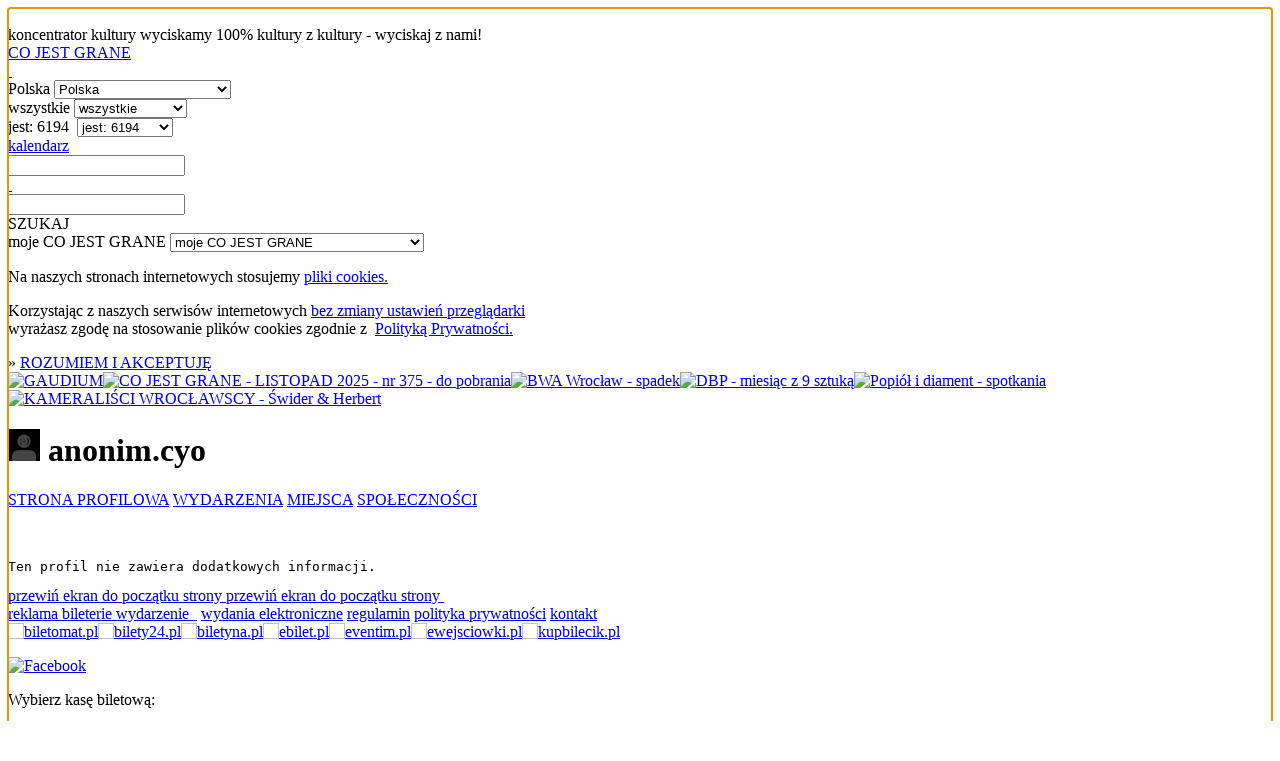

--- FILE ---
content_type: text/javascript;charset=UTF-8
request_url: https://ewejsciowki.pl/embedded_static/embedded.js
body_size: 3165
content:
!function(n){var e={};function t(i){if(e[i])return e[i].exports;var a=e[i]={i:i,l:!1,exports:{}};return n[i].call(a.exports,a,a.exports,t),a.l=!0,a.exports}t.m=n,t.c=e,t.d=function(n,e,i){t.o(n,e)||Object.defineProperty(n,e,{configurable:!1,enumerable:!0,get:i})},t.n=function(n){var e=n&&n.__esModule?function(){return n.default}:function(){return n};return t.d(e,"a",e),e},t.o=function(n,e){return Object.prototype.hasOwnProperty.call(n,e)},t.p="/static/",t(t.s=0)}([function(n,e,t){"use strict";Object.defineProperty(e,"__esModule",{value:!0});var i=t(1),a="z-index: 2147483647; display: block; background-color: rgba(0, 0, 0, 0.00392157); border: 0px none transparent; overflow-x: hidden; overflow-y: auto; visibility: visible; margin: 0px; padding: 0px; -webkit-tap-highlight-color: transparent; position: fixed; left: 0px; top: 0px; width: 100%; height: 100%;",r=function(){function n(n){this.domain=n}return n.prototype.attachClickListeners=function(){for(var e=document.querySelectorAll("[href^='"+this.domain+"/embedded']"),t=0;t<e.length;t++){var i=e[t],a=i.getAttribute("href");i.setAttribute("data-embedded-url",a),i.setAttribute("href","javascript:void(0)"),i.removeEventListener("click",n.clickListener),i.addEventListener("click",n.clickListener)}},n.prototype.openPopup=function(e,t,i,a){return n.openEmbedded(e,t,i,a)},n.prototype.attachMessagesListener=function(){var n=window.addEventListener?"addEventListener":"attachEvent";(0,window[n])("attachEvent"==n?"onmessage":"message",function(n){if("close"===n.data.type){var e=document.querySelector(".ewejsciowki-overlay");i.onAnimationEnd(e,function(){var n=document.querySelector("#ewejsciowki-container");n&&n.parentNode&&n.parentNode.removeChild(n)}),document.querySelector("body").style.overflow="auto",document.querySelector("body").style.maxHeight="initial",e.className+=" ewejsciowki-overlay--hide"}"redirect"===n.data.type&&n.data.data&&n.data.data.url&&window.location.assign(n.data.data.url)},!1)},n.prototype.generateTicketButton=function(){var n=document.querySelector("#ticket-url"),e=i.findGetParameter("reservationId");n&&e&&n.setAttribute("href",this.domain+"/api-ui/reservation/"+e+"/confirmation")},n.openEmbedded=function(e,t,i,r){var o=[];if(e){r&&o.push({name:"salesChannelId",value:r}),t&&o.push({name:"typRedirectUrl",value:t}),i&&o.push({name:"language",value:i}),o.length>0&&(-1==e.search("\\?")?e+="?":e+="&",e+=n.encodeData(o));var s=n.createContainerElement(e);document.body.appendChild(s);var l=document.querySelector("#ewejsciowki-iframe");l.contentWindow.focus(),l.addEventListener("load",function(){l.setAttribute("style",a+"animation: pop-up 0.3s; -ms-animation: pop-up 0.3s; -moz-animation: pop-up 0.3s; -webkit-animation: pop-up 0.3s; -o-animation: pop-up 0.3s;"),s.querySelector(".ewejsciowki-spinner").setAttribute("style","visibility: hidden;")})}},n.encodeData=function(n){var e=[];for(var t in n)e.push(encodeURIComponent(n[t].name)+"="+encodeURIComponent(n[t].value));return e.join("&")},n.findSalesChannelId=function(){var n=document.querySelector('meta[property="ewejsciowki:salesChannelId"]');return n&&n.getAttribute("content")},n.findMetaRedirectUrl=function(){var n=document.querySelector('meta[property="ewejsciowki:typRedirectUrl"]');return n&&n.getAttribute("content")},n.findMetaLanguage=function(){var n=document.querySelector('meta[property="ewejsciowki:language"]');return n&&n.getAttribute("content")},n.findEmbeddedUrl=function(n){for(var e=n.target;null!=e&&!e.hasAttribute("data-embedded-url");)e=e.parentElement;return null!=e?e.getAttribute("data-embedded-url"):null},n.createContainerElement=function(e){var t=document.createElement("div");return t.setAttribute("id","ewejsciowki-container"),t.setAttribute("style",a),t.innerHTML="\n<style type='text/css'>\n\n@-webkit-keyframes ewejsciowki-spinner {\n    0% {\n        opacity: 1;\n        -ms-transform: scale(1.3);\n        -moz-transform: scale(1.3);\n        -webkit-transform: scale(1.3);\n        -o-transform: scale(1.3);\n        transform: scale(1.3);\n    }\n    100% {\n        opacity: 0.1;\n        -ms-transform: scale(1);\n        -moz-transform: scale(1);\n        -webkit-transform: scale(1);\n        -o-transform: scale(1);\n        transform: scale(1);\n    }\n}\n\n@-ms-keyframes ewejsciowki-spinner {\n    0% {\n        opacity: 1;\n        -ms-transform: scale(1.3);\n        -moz-transform: scale(1.3);\n        -webkit-transform: scale(1.3);\n        -o-transform: scale(1.3);\n        transform: scale(1.3);\n    }\n    100% {\n        opacity: 0.1;\n        -ms-transform: scale(1);\n        -moz-transform: scale(1);\n        -webkit-transform: scale(1);\n        -o-transform: scale(1);\n        transform: scale(1);\n    }\n}\n\n@-moz-keyframes ewejsciowki-spinner {\n    0% {\n        opacity: 1;\n        -ms-transform: scale(1.3);\n        -moz-transform: scale(1.3);\n        -webkit-transform: scale(1.3);\n        -o-transform: scale(1.3);\n        transform: scale(1.3);\n    }\n    100% {\n        opacity: 0.1;\n        -ms-transform: scale(1);\n        -moz-transform: scale(1);\n        -webkit-transform: scale(1);\n        -o-transform: scale(1);\n        transform: scale(1);\n    }\n}\n\n\n@-o-keyframes ewejsciowki-spinner {\n    0% {\n        opacity: 1;\n        -ms-transform: scale(1.3);\n        -moz-transform: scale(1.3);\n        -webkit-transform: scale(1.3);\n        -o-transform: scale(1.3);\n        transform: scale(1.3);\n    }\n    100% {\n        opacity: 0.1;\n        -ms-transform: scale(1);\n        -moz-transform: scale(1);\n        -webkit-transform: scale(1);\n        -o-transform: scale(1);\n        transform: scale(1);\n    }\n}\n\n@keyframes ewejsciowki-spinner {\n    0% {\n        opacity: 1;\n        -ms-transform: scale(1.3);\n        -moz-transform: scale(1.3);\n        -webkit-transform: scale(1.3);\n        -o-transform: scale(1.3);\n        transform: scale(1.3);\n    }\n    100% {\n        opacity: 0.1;\n        -ms-transform: scale(1);\n        -moz-transform: scale(1);\n        -webkit-transform: scale(1);\n        -o-transform: scale(1);\n        transform: scale(1);\n    }\n}\n\n@-webkit-keyframes show {\n    0% { opacity: 0;}\n    100% { opacity: 1;}\n}\n\n@keyframes show {\n    0% { opacity: 0;}\n    100% { opacity: 1;}\n}\n\n@-webkit-keyframes hide {\n    0% { opacity: 1;}\n    100% { opacity: 0;}\n}\n\n@keyframes hide {\n    0% { opacity: 1;}\n    100% { opacity: 0;}\n}\n\n@keyframes pop-up {\n  0% {\n    opacity: 0;\n    transform: scale(0.8);\n    \n  }\n  100% {\n    opacity: 1;\n    transform: scale(1);\n  }\n}\n\n@-moz-keyframes pop-up {\n  0% {\n    opacity: 0;\n    transform: scale(0.8);\n  }\n  100% {\n    opacity: 1;\n    transform: scale(1);\n  }\n}\n\n@-webkit-keyframes pop-up {\n  0% {\n    opacity: 0;\n    transform: scale(0.8);\n  }\n  100% {\n    opacity: 1;\n    transform: scale(1);\n  }\n}\n\n@-ms-keyframes pop-up {\n  0% {\n    opacity: 0;\n    transform: scale(0.8);\n  }\n  100% {\n    opacity: 1;\n    transform: scale(1);\n  }\n}\n\n@-o-keyframes pop-up {\n  0% {\n    opacity: 0;\n    transform: scale(0.8);\n  }\n  100% {\n    opacity: 1;\n    transform: scale(1);\n  }\n}\n\n.ewejsciowki-overlay.ewejsciowki-overlay--hide {\n    animation: hide 0.3s;\n    -webkit-animation: hide 0.3s;\n}\n\n.ewejsciowki-overlay {\n    background-color: rgba(0, 0, 0, 0.6);\n    width: 100%;\n    height: 100%;\n    animation: show 0.3s;\n    -webkit-animation: show 0.3s;\n}\n\n.ewejsciowki-spinner {\n    background: none;\n    position: absolute;\n    top: 0;\n    bottom: 0;\n    left: 0;\n    right: 0;\n    margin: auto;\n    width: 200px;\n    height: 200px;\n}\n\n.ewejsciowki-spinner > div {\n    width: 24px;\n    height: 24px;\n    margin-left: 4px;\n    margin-top: 4px;\n    position: absolute;\n}\n\n.ewejsciowki-spinner > div > div {\n    width: 100%;\n    height: 100%;\n    border-radius: 15px;\n    background: #fff;\n}\n\n.ewejsciowki-spinner > div:nth-of-type(1) > div {\n    -ms-animation: ewejsciowki-spinner 1s linear infinite;\n    -moz-animation: ewejsciowki-spinner 1s linear infinite;\n    -webkit-animation: ewejsciowki-spinner 1s linear infinite;\n    -o-animation: ewejsciowki-spinner 1s linear infinite;\n    animation: ewejsciowki-spinner 1s linear infinite;\n    -ms-animation-delay: 0s;\n    -moz-animation-delay: 0s;\n    -webkit-animation-delay: 0s;\n    -o-animation-delay: 0s;\n    animation-delay: 0s;\n}\n\n.ewejsciowki-spinner > div:nth-of-type(1) {\n    -ms-transform: translate(84px, 84px) rotate(45deg) translate(70px, 0);\n    -moz-transform: translate(84px, 84px) rotate(45deg) translate(70px, 0);\n    -webkit-transform: translate(84px, 84px) rotate(45deg) translate(70px, 0);\n    -o-transform: translate(84px, 84px) rotate(45deg) translate(70px, 0);\n    transform: translate(84px, 84px) rotate(45deg) translate(70px, 0);\n}\n\n.ewejsciowki-spinner > div:nth-of-type(2) > div {\n    -ms-animation: ewejsciowki-spinner 1s linear infinite;\n    -moz-animation: ewejsciowki-spinner 1s linear infinite;\n    -webkit-animation: ewejsciowki-spinner 1s linear infinite;\n    -o-animation: ewejsciowki-spinner 1s linear infinite;\n    animation: ewejsciowki-spinner 1s linear infinite;\n    -ms-animation-delay: 0.12s;\n    -moz-animation-delay: 0.12s;\n    -webkit-animation-delay: 0.12s;\n    -o-animation-delay: 0.12s;\n    animation-delay: 0.12s;\n}\n\n.ewejsciowki-spinner > div:nth-of-type(2) {\n    -ms-transform: translate(84px, 84px) rotate(90deg) translate(70px, 0);\n    -moz-transform: translate(84px, 84px) rotate(90deg) translate(70px, 0);\n    -webkit-transform: translate(84px, 84px) rotate(90deg) translate(70px, 0);\n    -o-transform: translate(84px, 84px) rotate(90deg) translate(70px, 0);\n    transform: translate(84px, 84px) rotate(90deg) translate(70px, 0);\n}\n\n.ewejsciowki-spinner > div:nth-of-type(3) > div {\n    -ms-animation: ewejsciowki-spinner 1s linear infinite;\n    -moz-animation: ewejsciowki-spinner 1s linear infinite;\n    -webkit-animation: ewejsciowki-spinner 1s linear infinite;\n    -o-animation: ewejsciowki-spinner 1s linear infinite;\n    animation: ewejsciowki-spinner 1s linear infinite;\n    -ms-animation-delay: 0.25s;\n    -moz-animation-delay: 0.25s;\n    -webkit-animation-delay: 0.25s;\n    -o-animation-delay: 0.25s;\n    animation-delay: 0.25s;\n}\n\n.ewejsciowki-spinner > div:nth-of-type(3) {\n    -ms-transform: translate(84px, 84px) rotate(135deg) translate(70px, 0);\n    -moz-transform: translate(84px, 84px) rotate(135deg) translate(70px, 0);\n    -webkit-transform: translate(84px, 84px) rotate(135deg) translate(70px, 0);\n    -o-transform: translate(84px, 84px) rotate(135deg) translate(70px, 0);\n    transform: translate(84px, 84px) rotate(135deg) translate(70px, 0);\n}\n\n.ewejsciowki-spinner > div:nth-of-type(4) > div {\n    -ms-animation: ewejsciowki-spinner 1s linear infinite;\n    -moz-animation: ewejsciowki-spinner 1s linear infinite;\n    -webkit-animation: ewejsciowki-spinner 1s linear infinite;\n    -o-animation: ewejsciowki-spinner 1s linear infinite;\n    animation: ewejsciowki-spinner 1s linear infinite;\n    -ms-animation-delay: 0.37s;\n    -moz-animation-delay: 0.37s;\n    -webkit-animation-delay: 0.37s;\n    -o-animation-delay: 0.37s;\n    animation-delay: 0.37s;\n}\n\n.ewejsciowki-spinner > div:nth-of-type(4) {\n    -ms-transform: translate(84px, 84px) rotate(180deg) translate(70px, 0);\n    -moz-transform: translate(84px, 84px) rotate(180deg) translate(70px, 0);\n    -webkit-transform: translate(84px, 84px) rotate(180deg) translate(70px, 0);\n    -o-transform: translate(84px, 84px) rotate(180deg) translate(70px, 0);\n    transform: translate(84px, 84px) rotate(180deg) translate(70px, 0);\n}\n\n.ewejsciowki-spinner > div:nth-of-type(5) > div {\n    -ms-animation: ewejsciowki-spinner 1s linear infinite;\n    -moz-animation: ewejsciowki-spinner 1s linear infinite;\n    -webkit-animation: ewejsciowki-spinner 1s linear infinite;\n    -o-animation: ewejsciowki-spinner 1s linear infinite;\n    animation: ewejsciowki-spinner 1s linear infinite;\n    -ms-animation-delay: 0.5s;\n    -moz-animation-delay: 0.5s;\n    -webkit-animation-delay: 0.5s;\n    -o-animation-delay: 0.5s;\n    animation-delay: 0.5s;\n}\n\n.ewejsciowki-spinner > div:nth-of-type(5) {\n    -ms-transform: translate(84px, 84px) rotate(225deg) translate(70px, 0);\n    -moz-transform: translate(84px, 84px) rotate(225deg) translate(70px, 0);\n    -webkit-transform: translate(84px, 84px) rotate(225deg) translate(70px, 0);\n    -o-transform: translate(84px, 84px) rotate(225deg) translate(70px, 0);\n    transform: translate(84px, 84px) rotate(225deg) translate(70px, 0);\n}\n\n.ewejsciowki-spinner > div:nth-of-type(6) > div {\n    -ms-animation: ewejsciowki-spinner 1s linear infinite;\n    -moz-animation: ewejsciowki-spinner 1s linear infinite;\n    -webkit-animation: ewejsciowki-spinner 1s linear infinite;\n    -o-animation: ewejsciowki-spinner 1s linear infinite;\n    animation: ewejsciowki-spinner 1s linear infinite;\n    -ms-animation-delay: 0.62s;\n    -moz-animation-delay: 0.62s;\n    -webkit-animation-delay: 0.62s;\n    -o-animation-delay: 0.62s;\n    animation-delay: 0.62s;\n}\n\n.ewejsciowki-spinner > div:nth-of-type(6) {\n    -ms-transform: translate(84px, 84px) rotate(270deg) translate(70px, 0);\n    -moz-transform: translate(84px, 84px) rotate(270deg) translate(70px, 0);\n    -webkit-transform: translate(84px, 84px) rotate(270deg) translate(70px, 0);\n    -o-transform: translate(84px, 84px) rotate(270deg) translate(70px, 0);\n    transform: translate(84px, 84px) rotate(270deg) translate(70px, 0);\n}\n\n.ewejsciowki-spinner > div:nth-of-type(7) > div {\n    -ms-animation: ewejsciowki-spinner 1s linear infinite;\n    -moz-animation: ewejsciowki-spinner 1s linear infinite;\n    -webkit-animation: ewejsciowki-spinner 1s linear infinite;\n    -o-animation: ewejsciowki-spinner 1s linear infinite;\n    animation: ewejsciowki-spinner 1s linear infinite;\n    -ms-animation-delay: 0.75s;\n    -moz-animation-delay: 0.75s;\n    -webkit-animation-delay: 0.75s;\n    -o-animation-delay: 0.75s;\n    animation-delay: 0.75s;\n}\n\n.ewejsciowki-spinner > div:nth-of-type(7) {\n    -ms-transform: translate(84px, 84px) rotate(315deg) translate(70px, 0);\n    -moz-transform: translate(84px, 84px) rotate(315deg) translate(70px, 0);\n    -webkit-transform: translate(84px, 84px) rotate(315deg) translate(70px, 0);\n    -o-transform: translate(84px, 84px) rotate(315deg) translate(70px, 0);\n    transform: translate(84px, 84px) rotate(315deg) translate(70px, 0);\n}\n\n.ewejsciowki-spinner > div:nth-of-type(8) > div {\n    -ms-animation: ewejsciowki-spinner 1s linear infinite;\n    -moz-animation: ewejsciowki-spinner 1s linear infinite;\n    -webkit-animation: ewejsciowki-spinner 1s linear infinite;\n    -o-animation: ewejsciowki-spinner 1s linear infinite;\n    animation: ewejsciowki-spinner 1s linear infinite;\n    -ms-animation-delay: 0.87s;\n    -moz-animation-delay: 0.87s;\n    -webkit-animation-delay: 0.87s;\n    -o-animation-delay: 0.87s;\n    animation-delay: 0.87s;\n}\n\n.ewejsciowki-spinner > div:nth-of-type(8) {\n    -ms-transform: translate(84px, 84px) rotate(360deg) translate(70px, 0);\n    -moz-transform: translate(84px, 84px) rotate(360deg) translate(70px, 0);\n    -webkit-transform: translate(84px, 84px) rotate(360deg) translate(70px, 0);\n    -o-transform: translate(84px, 84px) rotate(360deg) translate(70px, 0);\n    transform: translate(84px, 84px) rotate(360deg) translate(70px, 0);\n} </style>\n<div class='ewejsciowki-overlay'>\n    <div class='ewejsciowki-spinner' style='-webkit-transform:scale(0.5); -ms-transform:scale(0.5); transform:scale(0.5)'>\n        <div>\n            <div></div>\n        </div>\n        <div>\n            <div></div>\n        </div>\n        <div>\n            <div></div>\n        </div>\n        <div>\n            <div></div>\n        </div>\n        <div>\n            <div></div>\n        </div>\n        <div>\n            <div></div>\n        </div>\n        <div>\n            <div></div>\n        </div>\n        <div>\n            <div></div>\n        </div>\n    </div>\n</div>",t.appendChild(n.createIFrameElement(e)),document.querySelector("body").style.overflow="hidden",document.querySelector("body").style.maxHeight="100vh",t},n.createIFrameElement=function(n){var e=document.createElement("iframe");return e.setAttribute("id","ewejsciowki-iframe"),e.setAttribute("style","display: block; border: 0px none transparent; overflow-x: hidden; overflow-y: auto; visibility: visible; margin: 0px; padding: 0px; -webkit-tap-highlight-color: transparent; width: 0; height: 0"),e.setAttribute("src",n),e.setAttribute("allowTransparency","true"),e.setAttribute("frameborder","0"),e},n.clickListener=function(e){var t=n.findSalesChannelId(),i=n.findMetaRedirectUrl(),a=n.findMetaLanguage(),r=n.findEmbeddedUrl(e);e.preventDefault(),n.openEmbedded(r,i,a,t)},n}();function o(n){return new r(n||"https://ewejsciowki.pl")}var s=function(){var n=document.currentScript;if(n&&n.src){var e=new URL(n.src);return e.protocol+"//"+e.host}return null}();document.addEventListener("DOMContentLoaded",function(){var n=o(s);n.attachClickListeners(),n.attachMessagesListener(),n.generateTicketButton()}),window.ewejsciowki={setupEmbeddedReservations:function(){return o(s).attachClickListeners()},openPopup:function(n,e,t,i){return o().openPopup(n,e,t,i)}}},function(n,e,t){"use strict";Object.defineProperty(e,"__esModule",{value:!0}),e.CURRENCY="PLN",e.formatPrice=function(n,t){if(void 0===t&&(t=!0),null==n)return null;"string"==typeof n&&(n=parseFloat(n));var i=n.toFixed(2).replace(".00","");return t&&(i=i+" "+e.CURRENCY),i},e.onAnimationEnd=function(n,e){n.addEventListener("animationend",e,!1),n.addEventListener("webkitAnimationEnd",e,!1),n.addEventListener("oAnimationEnd",e,!1),n.addEventListener("msAnimationEnd",e,!1)},e.findGetParameter=function(n){for(var e=null,t=[],i=location.search.substr(1).split("&"),a=0;a<i.length;a++)(t=i[a].split("="))[0]===n&&(e=decodeURIComponent(t[1]));return e}}]);